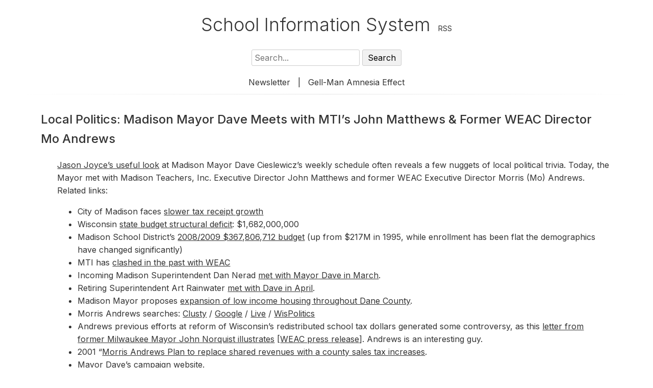

--- FILE ---
content_type: text/html; charset=UTF-8
request_url: http://www.schoolinfosystem.org/2008/05/27/local_politics/
body_size: 9796
content:

<!DOCTYPE html>
<html lang="en-US">
<head>
    <meta charset="UTF-8">
    <meta name="viewport" content="width=device-width, initial-scale=1.0">
    <title> &raquo; Local Politics: Madison Mayor Dave Meets with MTI&#8217;s John Matthews &#038; Former WEAC Director Mo Andrews</title>
    <!-- Google Fonts: Inter -->
    <link rel="stylesheet" href="https://fonts.googleapis.com/css2?family=Inter:wght@300;400;500;700&display=swap">
    <!-- Font Awesome for Social Icons -->
    <link rel="stylesheet" href="https://cdnjs.cloudflare.com/ajax/libs/font-awesome/6.0.0-beta3/css/all.min.css">
    <style>
        /* General Styles */
        body {
            font-family: 'Inter', Arial, sans-serif;
            background-color: white;
            color: #333;
            margin: 0;
            padding: 20px;
            text-align: center;
            font-weight: 400;
            line-height: 1.6;
        }

        .container {
            width: 95%;
            margin: 0 auto;
            padding: 0 20px;
        }

        /* Header */
        .site-header {
            display: inline-block;
            margin-bottom: 20px;
        }

        .site-title {
            display: inline;
            font-size: 36px;
            font-weight: 300;
            margin: 0;
        }

        .site-title a {
            color: #333;
            text-decoration: none;
        }

        .site-title a:hover {
            color: #F16154;
        }

        .rss-link {
            font-size: 14px;
            margin-left: 10px;
        }

        .rss-link a {
            color: #333;
            text-decoration: none;
        }

        .rss-link a:hover {
            color: #F16154;
        }

        .search-box {
            margin-bottom: 20px;
        }

        .search-box input[type="text"] {
            font-size: 16px;
            padding: 5px;
            border: 1px solid #cccccc;
            border-radius: 3px;
            width: 200px;
            font-family: 'Inter', Arial, sans-serif;
        }

        .search-box button {
            padding: 5px 10px;
            font-size: 16px;
            border: 1px solid #cccccc;
            border-radius: 3px;
            background-color: #f1f1f1;
            cursor: pointer;
            font-family: 'Inter', Arial, sans-serif;
        }

        .search-box button:hover {
            background-color: #e2e2e2;
        }

        .navigation {
            margin-bottom: 10px;
        }

        .navigation a {
            margin: 0 10px;
            color: #333;
            text-decoration: none;
            font-family: 'Inter', Arial, sans-serif;
        }

        .navigation a:hover {
            color: #F16154;
        }

        /* Subtle Divider */
        .post-divider {
            height: 1px;
            background: linear-gradient(to right, transparent, rgba(0, 0, 0, 0.1), transparent);
            margin: 10px 0;
        }

        /* Post Styles */
        .post {
            width: 95%;
            margin: 10px auto;
            text-align: left;
            background: #fff;
            padding: 20px;
            border-radius: 5px;
        }

        .post-header {
            margin-bottom: 20px;
        }

        .post-title {
            font-size: 24px;
            margin: 0 0 10px;
            font-weight: 500;
        }

        /* Post Content with Indent */
        .post-content {
            padding-left: 2rem;
            font-size: 16px;
            line-height: 1.6;
        }

        .post-content a {
            color: #333;
            text-decoration: underline;
        }

        .post-content a:hover {
            color: #F16154;
        }

        .featured-image img {
            max-width: 100%;
            height: auto;
            border-radius: 5px;
            margin-bottom: 20px;
        }

        /* Post Footer */
        .post-footer {
            margin-top: 20px;
        }

        .post-tags .tag {
            display: inline-block;
            background: #f1f1f1;
            padding: 5px 10px;
            margin: 0 5px 5px 0;
            border-radius: 3px;
            font-size: 14px;
            font-family: 'Inter', Arial, sans-serif;
        }

        .social-share {
            margin-top: 20px;
            text-align: right;
        }

        .social-share-title {
            font-size: 14px;
            margin-bottom: 10px;
            font-weight: 400;
        }

        .social-link {
            margin: 0 5px;
            color: #333;
            text-decoration: none;
        }

        .social-link:hover {
            color: #F16154;
        }

        /* Related Posts */
        .related-posts {
            width: 95%;
            margin: 40px auto;
        }

        .related-posts-title {
            font-size: 20px;
            margin-bottom: 20px;
            text-align: center;
            font-weight: 500;
        }

        .related-posts-grid {
            display: grid;
            grid-template-columns: repeat(auto-fit, minmax(250px, 1fr));
            gap: 20px;
        }

        .related-post {
            background: #fff;
            padding: 15px;
            border-radius: 5px;
        }

        .related-post-image {
            max-width: 100%;
            height: auto;
            border-radius: 5px;
        }

        .related-post-title {
            font-size: 16px;
            margin: 10px 0;
            font-weight: 500;
        }

        .related-post-excerpt {
            font-size: 14px;
            color: #666;
        }

        /* Footer */
        .site-footer {
            margin-top: 40px;
        }

        .footer-qr img {
            width: 150px;
            height: auto;
        }

        .footer-link {
            display: block;
            margin-top: 20px;
            color: #333;
            text-decoration: none;
            font-family: 'Inter', Arial, sans-serif;
        }

        .footer-link:hover {
            color: #F16154;
        }

        /* Responsive Design */
        @media (max-width: 768px) {
            .container, .post, .related-posts {
                width: 95%;
                padding: 0 10px;
            }

            .post-content {
                padding-left: 1rem;
            }

            .site-title {
                font-size: 28px;
            }

            .post-title {
                font-size: 20px;
            }
        }
    </style>
    <meta name='robots' content='max-image-preview:large' />
	<style>img:is([sizes="auto" i], [sizes^="auto," i]) { contain-intrinsic-size: 3000px 1500px }</style>
	<link rel="alternate" type="application/rss+xml" title="School Information System &raquo; Local Politics: Madison Mayor Dave Meets with MTI&#8217;s John Matthews &#038; Former WEAC Director Mo Andrews Comments Feed" href="https://www.schoolinfosystem.org/2008/05/27/local_politics/feed/" />
<script type="text/javascript">
/* <![CDATA[ */
window._wpemojiSettings = {"baseUrl":"https:\/\/s.w.org\/images\/core\/emoji\/16.0.1\/72x72\/","ext":".png","svgUrl":"https:\/\/s.w.org\/images\/core\/emoji\/16.0.1\/svg\/","svgExt":".svg","source":{"concatemoji":"http:\/\/www.schoolinfosystem.org\/wp-includes\/js\/wp-emoji-release.min.js?ver=6.8.3"}};
/*! This file is auto-generated */
!function(s,n){var o,i,e;function c(e){try{var t={supportTests:e,timestamp:(new Date).valueOf()};sessionStorage.setItem(o,JSON.stringify(t))}catch(e){}}function p(e,t,n){e.clearRect(0,0,e.canvas.width,e.canvas.height),e.fillText(t,0,0);var t=new Uint32Array(e.getImageData(0,0,e.canvas.width,e.canvas.height).data),a=(e.clearRect(0,0,e.canvas.width,e.canvas.height),e.fillText(n,0,0),new Uint32Array(e.getImageData(0,0,e.canvas.width,e.canvas.height).data));return t.every(function(e,t){return e===a[t]})}function u(e,t){e.clearRect(0,0,e.canvas.width,e.canvas.height),e.fillText(t,0,0);for(var n=e.getImageData(16,16,1,1),a=0;a<n.data.length;a++)if(0!==n.data[a])return!1;return!0}function f(e,t,n,a){switch(t){case"flag":return n(e,"\ud83c\udff3\ufe0f\u200d\u26a7\ufe0f","\ud83c\udff3\ufe0f\u200b\u26a7\ufe0f")?!1:!n(e,"\ud83c\udde8\ud83c\uddf6","\ud83c\udde8\u200b\ud83c\uddf6")&&!n(e,"\ud83c\udff4\udb40\udc67\udb40\udc62\udb40\udc65\udb40\udc6e\udb40\udc67\udb40\udc7f","\ud83c\udff4\u200b\udb40\udc67\u200b\udb40\udc62\u200b\udb40\udc65\u200b\udb40\udc6e\u200b\udb40\udc67\u200b\udb40\udc7f");case"emoji":return!a(e,"\ud83e\udedf")}return!1}function g(e,t,n,a){var r="undefined"!=typeof WorkerGlobalScope&&self instanceof WorkerGlobalScope?new OffscreenCanvas(300,150):s.createElement("canvas"),o=r.getContext("2d",{willReadFrequently:!0}),i=(o.textBaseline="top",o.font="600 32px Arial",{});return e.forEach(function(e){i[e]=t(o,e,n,a)}),i}function t(e){var t=s.createElement("script");t.src=e,t.defer=!0,s.head.appendChild(t)}"undefined"!=typeof Promise&&(o="wpEmojiSettingsSupports",i=["flag","emoji"],n.supports={everything:!0,everythingExceptFlag:!0},e=new Promise(function(e){s.addEventListener("DOMContentLoaded",e,{once:!0})}),new Promise(function(t){var n=function(){try{var e=JSON.parse(sessionStorage.getItem(o));if("object"==typeof e&&"number"==typeof e.timestamp&&(new Date).valueOf()<e.timestamp+604800&&"object"==typeof e.supportTests)return e.supportTests}catch(e){}return null}();if(!n){if("undefined"!=typeof Worker&&"undefined"!=typeof OffscreenCanvas&&"undefined"!=typeof URL&&URL.createObjectURL&&"undefined"!=typeof Blob)try{var e="postMessage("+g.toString()+"("+[JSON.stringify(i),f.toString(),p.toString(),u.toString()].join(",")+"));",a=new Blob([e],{type:"text/javascript"}),r=new Worker(URL.createObjectURL(a),{name:"wpTestEmojiSupports"});return void(r.onmessage=function(e){c(n=e.data),r.terminate(),t(n)})}catch(e){}c(n=g(i,f,p,u))}t(n)}).then(function(e){for(var t in e)n.supports[t]=e[t],n.supports.everything=n.supports.everything&&n.supports[t],"flag"!==t&&(n.supports.everythingExceptFlag=n.supports.everythingExceptFlag&&n.supports[t]);n.supports.everythingExceptFlag=n.supports.everythingExceptFlag&&!n.supports.flag,n.DOMReady=!1,n.readyCallback=function(){n.DOMReady=!0}}).then(function(){return e}).then(function(){var e;n.supports.everything||(n.readyCallback(),(e=n.source||{}).concatemoji?t(e.concatemoji):e.wpemoji&&e.twemoji&&(t(e.twemoji),t(e.wpemoji)))}))}((window,document),window._wpemojiSettings);
/* ]]> */
</script>
<style id='wp-emoji-styles-inline-css' type='text/css'>

	img.wp-smiley, img.emoji {
		display: inline !important;
		border: none !important;
		box-shadow: none !important;
		height: 1em !important;
		width: 1em !important;
		margin: 0 0.07em !important;
		vertical-align: -0.1em !important;
		background: none !important;
		padding: 0 !important;
	}
</style>
<link rel='stylesheet' id='wp-block-library-css' href='http://www.schoolinfosystem.org/wp-includes/css/dist/block-library/style.min.css?ver=6.8.3' type='text/css' media='all' />
<style id='classic-theme-styles-inline-css' type='text/css'>
/*! This file is auto-generated */
.wp-block-button__link{color:#fff;background-color:#32373c;border-radius:9999px;box-shadow:none;text-decoration:none;padding:calc(.667em + 2px) calc(1.333em + 2px);font-size:1.125em}.wp-block-file__button{background:#32373c;color:#fff;text-decoration:none}
</style>
<style id='global-styles-inline-css' type='text/css'>
:root{--wp--preset--aspect-ratio--square: 1;--wp--preset--aspect-ratio--4-3: 4/3;--wp--preset--aspect-ratio--3-4: 3/4;--wp--preset--aspect-ratio--3-2: 3/2;--wp--preset--aspect-ratio--2-3: 2/3;--wp--preset--aspect-ratio--16-9: 16/9;--wp--preset--aspect-ratio--9-16: 9/16;--wp--preset--color--black: #000000;--wp--preset--color--cyan-bluish-gray: #abb8c3;--wp--preset--color--white: #ffffff;--wp--preset--color--pale-pink: #f78da7;--wp--preset--color--vivid-red: #cf2e2e;--wp--preset--color--luminous-vivid-orange: #ff6900;--wp--preset--color--luminous-vivid-amber: #fcb900;--wp--preset--color--light-green-cyan: #7bdcb5;--wp--preset--color--vivid-green-cyan: #00d084;--wp--preset--color--pale-cyan-blue: #8ed1fc;--wp--preset--color--vivid-cyan-blue: #0693e3;--wp--preset--color--vivid-purple: #9b51e0;--wp--preset--gradient--vivid-cyan-blue-to-vivid-purple: linear-gradient(135deg,rgba(6,147,227,1) 0%,rgb(155,81,224) 100%);--wp--preset--gradient--light-green-cyan-to-vivid-green-cyan: linear-gradient(135deg,rgb(122,220,180) 0%,rgb(0,208,130) 100%);--wp--preset--gradient--luminous-vivid-amber-to-luminous-vivid-orange: linear-gradient(135deg,rgba(252,185,0,1) 0%,rgba(255,105,0,1) 100%);--wp--preset--gradient--luminous-vivid-orange-to-vivid-red: linear-gradient(135deg,rgba(255,105,0,1) 0%,rgb(207,46,46) 100%);--wp--preset--gradient--very-light-gray-to-cyan-bluish-gray: linear-gradient(135deg,rgb(238,238,238) 0%,rgb(169,184,195) 100%);--wp--preset--gradient--cool-to-warm-spectrum: linear-gradient(135deg,rgb(74,234,220) 0%,rgb(151,120,209) 20%,rgb(207,42,186) 40%,rgb(238,44,130) 60%,rgb(251,105,98) 80%,rgb(254,248,76) 100%);--wp--preset--gradient--blush-light-purple: linear-gradient(135deg,rgb(255,206,236) 0%,rgb(152,150,240) 100%);--wp--preset--gradient--blush-bordeaux: linear-gradient(135deg,rgb(254,205,165) 0%,rgb(254,45,45) 50%,rgb(107,0,62) 100%);--wp--preset--gradient--luminous-dusk: linear-gradient(135deg,rgb(255,203,112) 0%,rgb(199,81,192) 50%,rgb(65,88,208) 100%);--wp--preset--gradient--pale-ocean: linear-gradient(135deg,rgb(255,245,203) 0%,rgb(182,227,212) 50%,rgb(51,167,181) 100%);--wp--preset--gradient--electric-grass: linear-gradient(135deg,rgb(202,248,128) 0%,rgb(113,206,126) 100%);--wp--preset--gradient--midnight: linear-gradient(135deg,rgb(2,3,129) 0%,rgb(40,116,252) 100%);--wp--preset--font-size--small: 13px;--wp--preset--font-size--medium: 20px;--wp--preset--font-size--large: 36px;--wp--preset--font-size--x-large: 42px;--wp--preset--spacing--20: 0.44rem;--wp--preset--spacing--30: 0.67rem;--wp--preset--spacing--40: 1rem;--wp--preset--spacing--50: 1.5rem;--wp--preset--spacing--60: 2.25rem;--wp--preset--spacing--70: 3.38rem;--wp--preset--spacing--80: 5.06rem;--wp--preset--shadow--natural: 6px 6px 9px rgba(0, 0, 0, 0.2);--wp--preset--shadow--deep: 12px 12px 50px rgba(0, 0, 0, 0.4);--wp--preset--shadow--sharp: 6px 6px 0px rgba(0, 0, 0, 0.2);--wp--preset--shadow--outlined: 6px 6px 0px -3px rgba(255, 255, 255, 1), 6px 6px rgba(0, 0, 0, 1);--wp--preset--shadow--crisp: 6px 6px 0px rgba(0, 0, 0, 1);}:where(.is-layout-flex){gap: 0.5em;}:where(.is-layout-grid){gap: 0.5em;}body .is-layout-flex{display: flex;}.is-layout-flex{flex-wrap: wrap;align-items: center;}.is-layout-flex > :is(*, div){margin: 0;}body .is-layout-grid{display: grid;}.is-layout-grid > :is(*, div){margin: 0;}:where(.wp-block-columns.is-layout-flex){gap: 2em;}:where(.wp-block-columns.is-layout-grid){gap: 2em;}:where(.wp-block-post-template.is-layout-flex){gap: 1.25em;}:where(.wp-block-post-template.is-layout-grid){gap: 1.25em;}.has-black-color{color: var(--wp--preset--color--black) !important;}.has-cyan-bluish-gray-color{color: var(--wp--preset--color--cyan-bluish-gray) !important;}.has-white-color{color: var(--wp--preset--color--white) !important;}.has-pale-pink-color{color: var(--wp--preset--color--pale-pink) !important;}.has-vivid-red-color{color: var(--wp--preset--color--vivid-red) !important;}.has-luminous-vivid-orange-color{color: var(--wp--preset--color--luminous-vivid-orange) !important;}.has-luminous-vivid-amber-color{color: var(--wp--preset--color--luminous-vivid-amber) !important;}.has-light-green-cyan-color{color: var(--wp--preset--color--light-green-cyan) !important;}.has-vivid-green-cyan-color{color: var(--wp--preset--color--vivid-green-cyan) !important;}.has-pale-cyan-blue-color{color: var(--wp--preset--color--pale-cyan-blue) !important;}.has-vivid-cyan-blue-color{color: var(--wp--preset--color--vivid-cyan-blue) !important;}.has-vivid-purple-color{color: var(--wp--preset--color--vivid-purple) !important;}.has-black-background-color{background-color: var(--wp--preset--color--black) !important;}.has-cyan-bluish-gray-background-color{background-color: var(--wp--preset--color--cyan-bluish-gray) !important;}.has-white-background-color{background-color: var(--wp--preset--color--white) !important;}.has-pale-pink-background-color{background-color: var(--wp--preset--color--pale-pink) !important;}.has-vivid-red-background-color{background-color: var(--wp--preset--color--vivid-red) !important;}.has-luminous-vivid-orange-background-color{background-color: var(--wp--preset--color--luminous-vivid-orange) !important;}.has-luminous-vivid-amber-background-color{background-color: var(--wp--preset--color--luminous-vivid-amber) !important;}.has-light-green-cyan-background-color{background-color: var(--wp--preset--color--light-green-cyan) !important;}.has-vivid-green-cyan-background-color{background-color: var(--wp--preset--color--vivid-green-cyan) !important;}.has-pale-cyan-blue-background-color{background-color: var(--wp--preset--color--pale-cyan-blue) !important;}.has-vivid-cyan-blue-background-color{background-color: var(--wp--preset--color--vivid-cyan-blue) !important;}.has-vivid-purple-background-color{background-color: var(--wp--preset--color--vivid-purple) !important;}.has-black-border-color{border-color: var(--wp--preset--color--black) !important;}.has-cyan-bluish-gray-border-color{border-color: var(--wp--preset--color--cyan-bluish-gray) !important;}.has-white-border-color{border-color: var(--wp--preset--color--white) !important;}.has-pale-pink-border-color{border-color: var(--wp--preset--color--pale-pink) !important;}.has-vivid-red-border-color{border-color: var(--wp--preset--color--vivid-red) !important;}.has-luminous-vivid-orange-border-color{border-color: var(--wp--preset--color--luminous-vivid-orange) !important;}.has-luminous-vivid-amber-border-color{border-color: var(--wp--preset--color--luminous-vivid-amber) !important;}.has-light-green-cyan-border-color{border-color: var(--wp--preset--color--light-green-cyan) !important;}.has-vivid-green-cyan-border-color{border-color: var(--wp--preset--color--vivid-green-cyan) !important;}.has-pale-cyan-blue-border-color{border-color: var(--wp--preset--color--pale-cyan-blue) !important;}.has-vivid-cyan-blue-border-color{border-color: var(--wp--preset--color--vivid-cyan-blue) !important;}.has-vivid-purple-border-color{border-color: var(--wp--preset--color--vivid-purple) !important;}.has-vivid-cyan-blue-to-vivid-purple-gradient-background{background: var(--wp--preset--gradient--vivid-cyan-blue-to-vivid-purple) !important;}.has-light-green-cyan-to-vivid-green-cyan-gradient-background{background: var(--wp--preset--gradient--light-green-cyan-to-vivid-green-cyan) !important;}.has-luminous-vivid-amber-to-luminous-vivid-orange-gradient-background{background: var(--wp--preset--gradient--luminous-vivid-amber-to-luminous-vivid-orange) !important;}.has-luminous-vivid-orange-to-vivid-red-gradient-background{background: var(--wp--preset--gradient--luminous-vivid-orange-to-vivid-red) !important;}.has-very-light-gray-to-cyan-bluish-gray-gradient-background{background: var(--wp--preset--gradient--very-light-gray-to-cyan-bluish-gray) !important;}.has-cool-to-warm-spectrum-gradient-background{background: var(--wp--preset--gradient--cool-to-warm-spectrum) !important;}.has-blush-light-purple-gradient-background{background: var(--wp--preset--gradient--blush-light-purple) !important;}.has-blush-bordeaux-gradient-background{background: var(--wp--preset--gradient--blush-bordeaux) !important;}.has-luminous-dusk-gradient-background{background: var(--wp--preset--gradient--luminous-dusk) !important;}.has-pale-ocean-gradient-background{background: var(--wp--preset--gradient--pale-ocean) !important;}.has-electric-grass-gradient-background{background: var(--wp--preset--gradient--electric-grass) !important;}.has-midnight-gradient-background{background: var(--wp--preset--gradient--midnight) !important;}.has-small-font-size{font-size: var(--wp--preset--font-size--small) !important;}.has-medium-font-size{font-size: var(--wp--preset--font-size--medium) !important;}.has-large-font-size{font-size: var(--wp--preset--font-size--large) !important;}.has-x-large-font-size{font-size: var(--wp--preset--font-size--x-large) !important;}
:where(.wp-block-post-template.is-layout-flex){gap: 1.25em;}:where(.wp-block-post-template.is-layout-grid){gap: 1.25em;}
:where(.wp-block-columns.is-layout-flex){gap: 2em;}:where(.wp-block-columns.is-layout-grid){gap: 2em;}
:root :where(.wp-block-pullquote){font-size: 1.5em;line-height: 1.6;}
</style>
<link rel="https://api.w.org/" href="https://www.schoolinfosystem.org/wp-json/" /><link rel="alternate" title="JSON" type="application/json" href="https://www.schoolinfosystem.org/wp-json/wp/v2/posts/6218" /><link rel="EditURI" type="application/rsd+xml" title="RSD" href="https://www.schoolinfosystem.org/xmlrpc.php?rsd" />
<meta name="generator" content="WordPress 6.8.3" />
<link rel="canonical" href="https://www.schoolinfosystem.org/2008/05/27/local_politics/" />
<link rel='shortlink' href='https://www.schoolinfosystem.org/?p=6218' />
<link rel="alternate" title="oEmbed (JSON)" type="application/json+oembed" href="https://www.schoolinfosystem.org/wp-json/oembed/1.0/embed?url=https%3A%2F%2Fwww.schoolinfosystem.org%2F2008%2F05%2F27%2Flocal_politics%2F" />
<link rel="alternate" title="oEmbed (XML)" type="text/xml+oembed" href="https://www.schoolinfosystem.org/wp-json/oembed/1.0/embed?url=https%3A%2F%2Fwww.schoolinfosystem.org%2F2008%2F05%2F27%2Flocal_politics%2F&#038;format=xml" />
</head>
<body class="wp-singular post-template-default single single-post postid-6218 single-format-standard wp-theme-sis">

<!-- Header -->
<header class="site-header">
    <h1 class="site-title"><a href="https://www.schoolinfosystem.org/">School Information System</a></h1>
    <span class="rss-link"><a href="https://www.schoolinfosystem.org/feed/">RSS</a></span>
</header>

<div class="search-box">
    <form role="search" method="get" action="https://www.schoolinfosystem.org/">
        <input type="text" placeholder="Search..." name="s" value="">
        <button type="submit">Search</button>
    </form>
</div>

<nav class="navigation">
    <a href="http://www.schoolinfosystem.org/news.html">Newsletter</a> | 
   <!-- <a href="https://www.schoolinfosystem.org/?s=2024+referendum">2024 Referendum</a>  -->
    <a href="http://www.goodreads.com/quotes/65213-briefly-stated-the-gell-mann-amnesia-effect-is-as-follows-you">Gell-Man Amnesia Effect</a>
</nav>

<!-- Subtle Separator Above Post -->
<div class="post-divider"></div>

<main id="main" class="site-main" role="main">
    <div class="container">
        <!-- Post Content -->
                    <article id="post-6218" class="post post-6218 type-post status-publish format-standard hentry category-budgetfinancing category-community-partners category-elections category-governanceboard-decision-making category-history-madison-schools category-school-climate category-student-support category-teacher-support category-what-can-i-do" itemscope itemtype="https://schema.org/BlogPosting">
                <header class="post-header">
                    <h2 class="post-title" itemprop="headline">Local Politics: Madison Mayor Dave Meets with MTI&#8217;s John Matthews &#038; Former WEAC Director Mo Andrews</h2>
                </header>

                <!-- Post Content with Consistent Indent -->
                <div class="post-content" itemprop="articleBody">
                                        <p><a href="http://www.thedailypage.com/daily/article.php?article=22765">Jason Joyce&#8217;s useful look</a> at Madison Mayor Dave Cieslewicz&#8217;s weekly schedule often reveals a few nuggets of local political trivia.   Today, the Mayor met with Madison Teachers, Inc. Executive Director John Matthews and former WEAC Executive Director Morris (Mo) Andrews.<br />
Related links:</p>
<ul>
<li>City of Madison faces <a href="https://www.schoolinfosystem.org/archives/2008/05/budget_climate.php">slower tax receipt growth</a>
<li>Wisconsin <a href="https://www.schoolinfosystem.org/archives/2008/05/wisconsin_struc.php">state budget structural deficit</a>: $1,682,000,000
<li>Madison School District&#8217;s <a href="https://www.schoolinfosystem.org/archives/2008/04/madison_school_91.php">2008/2009 $367,806,712 budget</a> (up from $217M in 1995, while enrollment has been flat the demographics have changed significantly)
<li>MTI has <a href="http://www.eiaonline.com/archives/20060918.htm">clashed in the past with WEAC</a>
<li>Incoming Madison Superintendent Dan Nerad <a href="https://www.schoolinfosystem.org/archives/2008/03/madisons_new_su.php">met with Mayor Dave in March</a>.
<li>Retiring Superintendent Art Rainwater <a href="https://www.schoolinfosystem.org/archives/2008/04/the_mayor_madis.php">met with Dave in April</a>.
<li>Madison Mayor proposes <a href="https://www.schoolinfosystem.org/archives/2008/04/madison_mayor_p.php">expansion of low income housing throughout Dane County</a>.
<li>Morris Andrews searches: <a href="http://clusty.com/search?input-form=clusty-simple&#038;v%3Asources=webplus&#038;query=%22Morris+Andrews%22">Clusty</a> / <a href="http://www.google.com/search?q=%22Morris+Andrews%22&#038;ie=utf-8&#038;oe=utf-8&#038;aq=t&#038;rls=org.mozilla:en-US:official&#038;client=firefox-a">Google</a> / <a href="http://search.live.com/results.aspx?q=%22Morris+Andrews%22+School&#038;go=&#038;form=QBRE">Live</a> / <a href="http://www.google.com/search?hl=en&#038;client=firefox-a&#038;rls=org.mozilla%3Aen-US%3Aofficial&#038;hs=n9W&#038;q=site%3Awispolitics.com+%22Morris+andrews%22&#038;btnG=Search">WisPolitics</a>
<li>Andrews previous efforts at reform of Wisconsin&#8217;s redistributed school tax dollars generated some controversy, as this <a href="http://archive.wispolitics.com/freeser/pr/pr0111/Nov28/pr01112815.html">letter from former Milwaukee Mayor John Norquist illustrates</a> [<a href="http://www.weac.org/News/2001-02/nov01/financetalks.htm">WEAC press release</a>].  Andrews is an interesting guy.
<li>2001 &#8220;<a href="http://www.wiscities.org/newsletter23.htm">Morris Andrews Plan to replace shared revenues with a county sales tax increases</a>.
<li>Mayor Dave&#8217;s <a href="http://www.daveformadison.com/">campaign website</a>.
<li>Jason Shephard: <a href="https://www.schoolinfosystem.org/archives/2008/03/john_matthews_h.php">John Matthews has run Madison&#8217;s teachers union for 40 years. Is it time for a change?</a>
<li>Wisconsin&#8217;s <a href="http://www.madison.com/wsj/topstories/288419">tax burden drops to 11th</a>.</ul>
<p>Might parents and taxpayers have a meeting?</p>
                                    </div>

                <!-- Post Footer -->
                <footer class="post-footer">
                    <div class="post-tags">
                                            </div>

                    <!-- Social Sharing -->
                  <!--  <div class="social-share">
                        <h3 class="social-share-title"> </h3>
                        <a href="https://twitter.com/intent/tweet?url=https%3A%2F%2Fwww.schoolinfosystem.org%2F2008%2F05%2F27%2Flocal_politics%2F&text=Local+Politics%3A+Madison+Mayor+Dave+Meets+with+MTI%26%238217%3Bs+John+Matthews+%26%23038%3B+Former+WEAC+Director+Mo+Andrews" class="social-link" target="_blank" aria-label="Share on Twitter">
                            <i class="fab fa-twitter"></i>
                        </a>
                        <a href="https://www.facebook.com/sharer/sharer.php?u=https%3A%2F%2Fwww.schoolinfosystem.org%2F2008%2F05%2F27%2Flocal_politics%2F" class="social-link" target="_blank" aria-label="Share on Facebook">
                            <i class="fab fa-facebook"></i>
                        </a>
                        <a href="https://www.linkedin.com/shareArticle?mini=true&url=https%3A%2F%2Fwww.schoolinfosystem.org%2F2008%2F05%2F27%2Flocal_politics%2F&title=Local+Politics%3A+Madison+Mayor+Dave+Meets+with+MTI%26%238217%3Bs+John+Matthews+%26%23038%3B+Former+WEAC+Director+Mo+Andrews" class="social-link" target="_blank" aria-label="Share on LinkedIn">
                            <i class="fab fa-linkedin"></i>
                        </a>
                    </div> -->
                </footer>
            </article>

            <!-- Related Posts -->
           <!--                 <section class="related-posts">
                    <h2 class="related-posts-title">Related Posts</h2>
                    <div class="related-posts-grid">
                                                    <article class="related-post">
                                                                <h3 class="related-post-title"><a href="https://www.schoolinfosystem.org/2007/06/08/end_the_vang_pa/" class="social-link">&#8220;End the Vang Pao Debacle&#8221;</a></h3>
                                <p class="related-post-excerpt">Marc Eisen: Finally, the Madison school board is showing signs it may back away from its wrongheaded decision to name&hellip;</p>
                            </article>
                                                    <article class="related-post">
                                                                <h3 class="related-post-title"><a href="https://www.schoolinfosystem.org/2007/10/16/milwaukee_teach/" class="social-link">Milwaukee Teacher Pay</a></h3>
                                <p class="related-post-excerpt">Alan Borsuk: So how much will teachers be paid in MPS under the contract proposal almost sure to be ratified&hellip;</p>
                            </article>
                                                    <article class="related-post">
                                                                <h3 class="related-post-title"><a href="https://www.schoolinfosystem.org/2010/04/08/bank_of_mom_and/" class="social-link">Bank of Mom and Dad Shuts Amid White-Collar Struggle</a></h3>
                                <p class="related-post-excerpt">Mary Pilon: When Maurice Johnson was laid off a year ago from his six-figure salary as a managing director at&hellip;</p>
                            </article>
                                            </div>
                </section>
             -->

            <!-- Comments -->
         <!--                   <section class="comments-area">
                    <br />
<b>Deprecated</b>:  File Theme without comments.php is <strong>deprecated</strong> since version 3.0.0 with no alternative available. Please include a comments.php template in your theme. in <b>/home/madison/public_html/schools/wp-includes/functions.php</b> on line <b>6121</b><br />

<!-- You can start editing here. -->

	<h3 id="comments">
		One response to &#8220;Local Politics: Madison Mayor Dave Meets with MTI&#8217;s John Matthews &#038; Former WEAC Director Mo Andrews&#8221;	</h3>

	<div class="navigation">
		<div class="alignleft"></div>
		<div class="alignright"></div>
	</div>

	<ol class="commentlist">
			<li class="comment even thread-even depth-1" id="comment-14658">
				<div id="div-comment-14658" class="comment-body">
				<div class="comment-author vcard">
			<img alt='' src='https://secure.gravatar.com/avatar/5137553a8f5642a2a302551c0aad7b2f7dcd973ba94c82b90171a71f70062bbf?s=32&#038;d=mm&#038;r=g' srcset='https://secure.gravatar.com/avatar/5137553a8f5642a2a302551c0aad7b2f7dcd973ba94c82b90171a71f70062bbf?s=64&#038;d=mm&#038;r=g 2x' class='avatar avatar-32 photo' height='32' width='32' decoding='async'/>			<cite class="fn">david Cohen</cite> <span class="says">says:</span>		</div>
		
		<div class="comment-meta commentmetadata">
			<a href="https://www.schoolinfosystem.org/2008/05/27/local_politics/#comment-14658">May 28, 2008 at 9:32 am</a>		</div>

		<p>I know the Northside Planning Council meets with Mayor Dave regularly and our schools are always on the agenda.</p>

		
				</div>
				</li><!-- #comment-## -->
	</ol>

	<div class="navigation">
		<div class="alignleft"></div>
		<div class="alignright"></div>
	</div>

                </section>
                      -->
    </div>
</main>


<!-- sedso Word Structure -->
 <div style="display:flex;align-items:center;justify-content:center;width:100%">
        <hr style="flex:1;border:none;height:1px;background-color:#000000;margin:0 10px 0 0">
        <p style="font-family:optima;font-size:14px;font-style:normal;font-weight:300;line-height:18px;color:#333333;letter-spacing:0;text-align:center;margin:0;white-space:nowrap">Fast Lane Literacy<sup>&trade;</sup> by <u><a href="https://www.sedso.io" style="color:#000000">sedso</a></u></p>
        <hr style="flex:1;border:none;height:1px;background-color:#000000;margin:0 0 0 10px">
    </div>
    
 <br>

<center>

    <script>
        // Efficient word rotation - executes immediately on load
        (function() {
            const words = ['and', 'back', 'said', 'about', 'all', 'does', 'dog', 'down', 'every', 'have', 'he', 'head', 'here', 'home', 'house', 'i', 'it'];
            const word = words[Math.floor(Math.random() * words.length)];
            
            // Pre-calculate URLs and content to avoid multiple DOM queries
            const imgSrc = 'https://schoolinfosystem.org/sedso/' + word + '.png';
            const linkHref = 'https://www.sedso.io/g/' + word + '/';
            const textLinkHref = 'https://www.sedso.io/g/' + word + '/';
            
            // Write content directly - most efficient approach
            document.write(
                '<a href="' + linkHref + '"><img src="' + imgSrc + '" width="90%" alt="' + word + '"></a>' +
                '<br>' +
                '<p style="font-family:optima;font-size:14px;font-style:normal;font-weight:300;line-height:18px;color:#333333;letter-spacing:0;text-align:center">' +
                'Explore teaching tips and learn more about the word <u><a href="' + textLinkHref + '">' + word + '</a></u>.' +
                '</p>'
            );
        })();
    </script>
    
   
<!-- <hr style="width:99%;color:#000000;background-color:#000000;border:none;height:1px;margin:0 auto">  -->

<!-- Word 1 --><!--

<img src="https://www.sedso.io/g/said/g/said.png" width="60%"/><br>


<p style="font-family: optima; font-size: 24px; font-style: normal; font-weight: 400; line-height: 24px; color: #666666; letter-spacing: 0px; text-align: center">
<span style="font-family: 'Times New Roman', 'serif'">e</span> = g<u>e</u>t, h<u>ea</u>d
    </p>
    
    <p style="font-family: optima; font-size: 18px; font-style: normal; font-weight: 300; line-height: 22px; letter-spacing: 0px; text-align: center">
            Dive into  <a href="https://www.sedso.io/g/said/">said</a> <!-- //  Teach Foundational Reading Skills: <a href="https://www.sedso.io">sedso</a>  --> 
            


<!-- Word 2 -->
<!-- 
<img src="https://www.sedso.io/g/about/g/about.png" width="60%"/>

<p style="font-family: optima; font-size: 24px; font-style: normal; font-weight: 400; line-height: 24px; color: #666666; letter-spacing: 0px; text-align: center">
<span style="font-family: 'Times New Roman', 'serif'">ə</span> = <u>a</u>way, s<u>u</u>ppose
      <br/>
<br/>
<span style="font-family: 'Times New Roman', 'serif'">ow</span> = n<u>ow</u>, f<u>ou</u>nd</p>

    <p style="font-family: optima; font-size: 18px; font-style: normal; font-weight: 300; line-height: 22px; letter-spacing: 0px; text-align: center">
            Dive into  <a href="https://www.sedso.io/g/about/">about</a> <!-- //  Teach Foundational Reading Skills: <a href="https://www.sedso.io">sedso</a>  --></p>
            


<!-- Word 3 -->
<!-- 
<img src="https://www.sedso.io/g/house/g/house.png" width="60%"/>

<p style="font-family: optima; font-size: 24px; font-style: normal; font-weight: 400; line-height: 24px; color: #666666; letter-spacing: 0px; text-align: center">
<span style="font-family: 'Times New Roman', 'serif'">ow</span> = n<u>ow</u>, <u>ou</u>t</p>


    <p style="font-family: optima; font-size: 18px; font-style: normal; font-weight: 300; line-height: 22px; letter-spacing: 0px; text-align: center">
            Dive into  <a href="https://www.sedso.io/g/house/">house</a> <!-- //  Teach Foundational Reading Skills: <a href="https://www.sedso.io">sedso</a>  --></p>

<!-- Word 4 -->
<!-- 
<img src="https://www.sedso.io/g/was/g/was.png" width="60%"/>

<p style="font-family: optima; font-size: 24px; font-style: normal; font-weight: 400; line-height: 24px; color: #666666; letter-spacing: 0px; text-align: center">
<span style="font-family: 'Times New Roman', 'serif'">uh</span> = b<u>u</u>t, fr<u>o</u>m
    </p>
    

    <p style="font-family: optima; font-size: 18px; font-style: normal; font-weight: 300; line-height: 22px; letter-spacing: 0px; text-align: center">
            Dive into  <a href="https://www.sedso.io/g/was/">was</a> <!-- //  Teach Foundational Reading Skills: <a href="https://www.sedso.io">sedso</a>  --></p>


</center>

<!-- end sedso Word Structure -->


<!-- Footer -->
<footer class="site-footer">
    <div class="footer-qr">
        <img src="https://www.schoolinfosystem.org/d/schoolinfosystem_qr.png" alt="QR Code for School Info System" loading="lazy">
    </div>
    <a href="https://www.schoolinfosystem.org" class="footer-link">schoolinfosystem.org</a>
</footer>

<script type="speculationrules">
{"prefetch":[{"source":"document","where":{"and":[{"href_matches":"\/*"},{"not":{"href_matches":["\/wp-*.php","\/wp-admin\/*","\/wp-content\/uploads\/*","\/wp-content\/*","\/wp-content\/plugins\/*","\/wp-content\/themes\/sis\/*","\/*\\?(.+)"]}},{"not":{"selector_matches":"a[rel~=\"nofollow\"]"}},{"not":{"selector_matches":".no-prefetch, .no-prefetch a"}}]},"eagerness":"conservative"}]}
</script>
</body>
</html>


